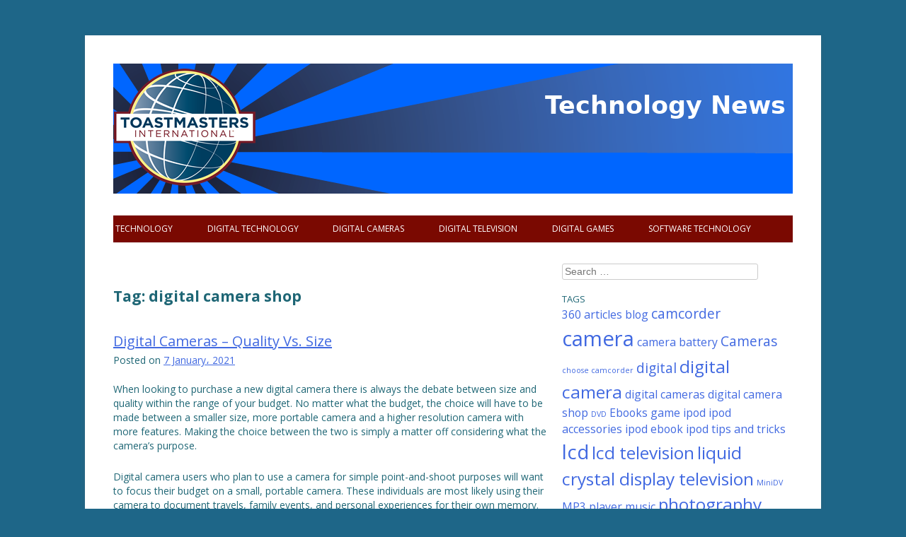

--- FILE ---
content_type: text/html; charset=UTF-8
request_url: https://vb-pro.net/tag/digital-camera-shop/
body_size: 9384
content:
<!DOCTYPE html>
<html lang="en-US">
<head>
<meta charset="UTF-8">
<meta name="viewport" content="width=device-width, initial-scale=1">
<link rel="profile" href="http://gmpg.org/xfn/11">
<link rel="pingback" href="https://vb-pro.net/xmlrpc.php">

<title>digital camera shop &#8211; Technology News</title>
<meta name='robots' content='max-image-preview:large' />
<link rel="alternate" type="application/rss+xml" title="Technology News &raquo; Feed" href="https://vb-pro.net/feed/" />
<link rel="alternate" type="application/rss+xml" title="Technology News &raquo; Comments Feed" href="https://vb-pro.net/comments/feed/" />
<link rel="alternate" type="application/rss+xml" title="Technology News &raquo; digital camera shop Tag Feed" href="https://vb-pro.net/tag/digital-camera-shop/feed/" />
<style id='wp-img-auto-sizes-contain-inline-css' type='text/css'>
img:is([sizes=auto i],[sizes^="auto," i]){contain-intrinsic-size:3000px 1500px}
/*# sourceURL=wp-img-auto-sizes-contain-inline-css */
</style>
<style id='wp-emoji-styles-inline-css' type='text/css'>

	img.wp-smiley, img.emoji {
		display: inline !important;
		border: none !important;
		box-shadow: none !important;
		height: 1em !important;
		width: 1em !important;
		margin: 0 0.07em !important;
		vertical-align: -0.1em !important;
		background: none !important;
		padding: 0 !important;
	}
/*# sourceURL=wp-emoji-styles-inline-css */
</style>
<style id='wp-block-library-inline-css' type='text/css'>
:root{--wp-block-synced-color:#7a00df;--wp-block-synced-color--rgb:122,0,223;--wp-bound-block-color:var(--wp-block-synced-color);--wp-editor-canvas-background:#ddd;--wp-admin-theme-color:#007cba;--wp-admin-theme-color--rgb:0,124,186;--wp-admin-theme-color-darker-10:#006ba1;--wp-admin-theme-color-darker-10--rgb:0,107,160.5;--wp-admin-theme-color-darker-20:#005a87;--wp-admin-theme-color-darker-20--rgb:0,90,135;--wp-admin-border-width-focus:2px}@media (min-resolution:192dpi){:root{--wp-admin-border-width-focus:1.5px}}.wp-element-button{cursor:pointer}:root .has-very-light-gray-background-color{background-color:#eee}:root .has-very-dark-gray-background-color{background-color:#313131}:root .has-very-light-gray-color{color:#eee}:root .has-very-dark-gray-color{color:#313131}:root .has-vivid-green-cyan-to-vivid-cyan-blue-gradient-background{background:linear-gradient(135deg,#00d084,#0693e3)}:root .has-purple-crush-gradient-background{background:linear-gradient(135deg,#34e2e4,#4721fb 50%,#ab1dfe)}:root .has-hazy-dawn-gradient-background{background:linear-gradient(135deg,#faaca8,#dad0ec)}:root .has-subdued-olive-gradient-background{background:linear-gradient(135deg,#fafae1,#67a671)}:root .has-atomic-cream-gradient-background{background:linear-gradient(135deg,#fdd79a,#004a59)}:root .has-nightshade-gradient-background{background:linear-gradient(135deg,#330968,#31cdcf)}:root .has-midnight-gradient-background{background:linear-gradient(135deg,#020381,#2874fc)}:root{--wp--preset--font-size--normal:16px;--wp--preset--font-size--huge:42px}.has-regular-font-size{font-size:1em}.has-larger-font-size{font-size:2.625em}.has-normal-font-size{font-size:var(--wp--preset--font-size--normal)}.has-huge-font-size{font-size:var(--wp--preset--font-size--huge)}.has-text-align-center{text-align:center}.has-text-align-left{text-align:left}.has-text-align-right{text-align:right}.has-fit-text{white-space:nowrap!important}#end-resizable-editor-section{display:none}.aligncenter{clear:both}.items-justified-left{justify-content:flex-start}.items-justified-center{justify-content:center}.items-justified-right{justify-content:flex-end}.items-justified-space-between{justify-content:space-between}.screen-reader-text{border:0;clip-path:inset(50%);height:1px;margin:-1px;overflow:hidden;padding:0;position:absolute;width:1px;word-wrap:normal!important}.screen-reader-text:focus{background-color:#ddd;clip-path:none;color:#444;display:block;font-size:1em;height:auto;left:5px;line-height:normal;padding:15px 23px 14px;text-decoration:none;top:5px;width:auto;z-index:100000}html :where(.has-border-color){border-style:solid}html :where([style*=border-top-color]){border-top-style:solid}html :where([style*=border-right-color]){border-right-style:solid}html :where([style*=border-bottom-color]){border-bottom-style:solid}html :where([style*=border-left-color]){border-left-style:solid}html :where([style*=border-width]){border-style:solid}html :where([style*=border-top-width]){border-top-style:solid}html :where([style*=border-right-width]){border-right-style:solid}html :where([style*=border-bottom-width]){border-bottom-style:solid}html :where([style*=border-left-width]){border-left-style:solid}html :where(img[class*=wp-image-]){height:auto;max-width:100%}:where(figure){margin:0 0 1em}html :where(.is-position-sticky){--wp-admin--admin-bar--position-offset:var(--wp-admin--admin-bar--height,0px)}@media screen and (max-width:600px){html :where(.is-position-sticky){--wp-admin--admin-bar--position-offset:0px}}

/*# sourceURL=wp-block-library-inline-css */
</style>
<style id='classic-theme-styles-inline-css' type='text/css'>
/*! This file is auto-generated */
.wp-block-button__link{color:#fff;background-color:#32373c;border-radius:9999px;box-shadow:none;text-decoration:none;padding:calc(.667em + 2px) calc(1.333em + 2px);font-size:1.125em}.wp-block-file__button{background:#32373c;color:#fff;text-decoration:none}
/*# sourceURL=/wp-includes/css/classic-themes.min.css */
</style>
<link rel='stylesheet' id='contact-form-7-css' href='https://vb-pro.net/wp-content/plugins/contact-form-7/includes/css/styles.css?ver=5.3.2' type='text/css' media='all' />
<link rel='stylesheet' id='lectern-style-css' href='https://vb-pro.net/wp-content/themes/lectern/style.css?ver=6.9' type='text/css' media='all' />
<script type="text/javascript" src="https://vb-pro.net/wp-includes/js/jquery/jquery.min.js?ver=3.7.1" id="jquery-core-js"></script>
<script type="text/javascript" src="https://vb-pro.net/wp-includes/js/jquery/jquery-migrate.min.js?ver=3.4.1" id="jquery-migrate-js"></script>
<link rel="https://api.w.org/" href="https://vb-pro.net/wp-json/" /><link rel="alternate" title="JSON" type="application/json" href="https://vb-pro.net/wp-json/wp/v2/tags/53" /><link rel="EditURI" type="application/rsd+xml" title="RSD" href="https://vb-pro.net/xmlrpc.php?rsd" />
<meta name="generator" content="WordPress 6.9" />
	<style type="text/css" id="lectern-header-css">
	
	div#toastmastersheader {
	background-image:url(https://vb-pro.net/wp-content/uploads/2021/01/toastmasters7.png);
	background-repeat: no-repeat;
	}
			div#toastmastersheader a,
			div#toastmastersheader h1,
			div#toastmastersheader h2 {
			color: ##FFF;
		}

@media all and (max-width: 550px) {
	div#toastmastersheader a,
	div#toastmastersheader h1,
	div#toastmastersheader h2 {
	color: ##FFF;
	}
}
	</style>
	<link rel="icon" href="https://vb-pro.net/wp-content/uploads/2021/01/toastmasters-logo.png" sizes="32x32" />
<link rel="icon" href="https://vb-pro.net/wp-content/uploads/2021/01/toastmasters-logo.png" sizes="192x192" />
<link rel="apple-touch-icon" href="https://vb-pro.net/wp-content/uploads/2021/01/toastmasters-logo.png" />
<meta name="msapplication-TileImage" content="https://vb-pro.net/wp-content/uploads/2021/01/toastmasters-logo.png" />
</head>

<body class="archive tag tag-digital-camera-shop tag-53 wp-theme-lectern">
<div id="page" class="hfeed site">
	<a class="skip-link screen-reader-text" href="#content">Skip to content</a>

	<header id="masthead" class="site-header" role="banner">
<div id="toastmastersheader" class="site-branding">
<a id="logolink" href="https://vb-pro.net/" title="Technology News" rel="home"></a>
<a href="https://vb-pro.net/" title="Technology News" rel="home" class="site-title"><h1  class="site-title">Technology News</h1></a>
<h2 class="site-description"></h2>
</div><!-- .site-branding -->

		<button class="menu-toggle" id="menu-toggle-on">Menu</button>
		<nav id="site-navigation" class="main-navigation" role="navigation">
			<div class="menu-main-menu-container"><ul id="primary-menu" class="menu"><li id="menu-item-266" class="menu-item menu-item-type-taxonomy menu-item-object-category menu-item-266"><a href="https://vb-pro.net/category/technology/">Technology</a></li>
<li id="menu-item-276" class="menu-item menu-item-type-taxonomy menu-item-object-category menu-item-276"><a href="https://vb-pro.net/category/digital-technology/">Digital Technology</a></li>
<li id="menu-item-267" class="menu-item menu-item-type-taxonomy menu-item-object-category menu-item-267"><a href="https://vb-pro.net/category/digital-cameras/">Digital Cameras</a></li>
<li id="menu-item-268" class="menu-item menu-item-type-taxonomy menu-item-object-category menu-item-268"><a href="https://vb-pro.net/category/digital-television/">Digital Television</a></li>
<li id="menu-item-269" class="menu-item menu-item-type-taxonomy menu-item-object-category menu-item-269"><a href="https://vb-pro.net/category/digital-games/">Digital Games</a></li>
<li id="menu-item-270" class="menu-item menu-item-type-taxonomy menu-item-object-category menu-item-270"><a href="https://vb-pro.net/category/software-technology/">Software Technology</a></li>
</ul></div>			<button class="menu-toggle" id="menu-toggle-off">Close Menu</button>
		</nav><!-- #site-navigation -->
	</header><!-- #masthead -->

	<div id="content" class="site-content">

	<div id="primary" class="content-area">
		<main id="main" class="site-main" role="main">

		
			<header class="page-header">
				<h1 class="page-title">Tag: <span>digital camera shop</span></h1>			</header><!-- .page-header -->

						
				
<article id="post-118" class="post-118 post type-post status-publish format-standard hentry category-digital-cameras tag-camera tag-camera-battery tag-digital-camera tag-digital-camera-shop">
	<header class="entry-header">
  		<h1 class="entry-title"><a href="https://vb-pro.net/digital-cameras-quality-vs-size/" rel="bookmark">Digital Cameras – Quality Vs. Size</a></h1>
				<div class="entry-meta">
			<span class="posted-on">Posted on <a href="https://vb-pro.net/digital-cameras-quality-vs-size/" rel="bookmark"><time class="entry-date published updated" datetime="2021-01-07T12:41:00+03:00">7 January، 2021</time></a></span>		</div><!-- .entry-meta -->
			</header><!-- .entry-header -->

	<div class="entry-content">
		<p>When looking to purchase a new digital camera there is always the debate between size and quality within the range of your budget. No matter what the budget, the choice will have to be made between a smaller size, more portable camera and a higher resolution camera with more features. Making the choice between the two is simply a matter off considering what the camera’s purpose.</p>
<p>Digital camera users who plan to use a camera for simple point-and-shoot purposes will want to focus their budget on a small, portable camera. These individuals are most likely using their camera to document travels, family events, and personal experiences for their own memory. The photos don’t need to be or a super high resolution because they will not be blown up to poster size, but will remain 4 x 6 or 5 x 7 in a frame on the mantel. It is important to consider that when size is traded for quality, while the photos will be higher quality, users may be less inclined to take photos as the size of the camera becomes a hindrance to taking it along for the fun.</p>
<p>Photographers who are more interested in the end product will want to sacrifice size for a higher resolution camera or one with more features and/or accessories. The bulkier high-resolution cameras or digital SLRs will be the better choice for users who are taking artistic or professional photographs. Even the amateur artist, will want to invest in quality over size to produce the kind of photos that can be enlarged to show detail. Cameras used for professional shots, whether to be displayed in a portfolio, brochure or website, will also need to be of higher quality, and it will be worth hefting the extra weight to get the higher-end photos.</p>
<p>Knowing the type of photographer you are, will help you make the right choice in cameras. When you have an idea of what characteristics are most important to you, take the time to shop, read the reviews, and compare the various cameras in your price range.</p>

			</div><!-- .entry-content -->

	<footer class="entry-footer">
		<span class="cat-links">Posted in <a href="https://vb-pro.net/category/digital-cameras/" rel="category tag">Digital Cameras</a></span><span class="tags-links">Tagged <a href="https://vb-pro.net/tag/camera/" rel="tag">camera</a>, <a href="https://vb-pro.net/tag/camera-battery/" rel="tag">camera battery</a>, <a href="https://vb-pro.net/tag/digital-camera/" rel="tag">digital camera</a>, <a href="https://vb-pro.net/tag/digital-camera-shop/" rel="tag">digital camera shop</a></span><span class="comments-link"><a href="https://vb-pro.net/digital-cameras-quality-vs-size/#respond">Leave a comment</a></span>	</footer><!-- .entry-footer -->
</article><!-- #post-## -->

			
				
<article id="post-114" class="post-114 post type-post status-publish format-standard hentry category-digital-cameras tag-camera tag-camera-battery tag-digital-camera tag-digital-camera-shop">
	<header class="entry-header">
  		<h1 class="entry-title"><a href="https://vb-pro.net/digital-camera-care/" rel="bookmark">Digital Camera Care</a></h1>
				<div class="entry-meta">
			<span class="posted-on">Posted on <a href="https://vb-pro.net/digital-camera-care/" rel="bookmark"><time class="entry-date published updated" datetime="2021-01-07T12:39:43+03:00">7 January، 2021</time></a></span>		</div><!-- .entry-meta -->
			</header><!-- .entry-header -->

	<div class="entry-content">
		<p>After spending money on a quality digital camera, it is important to take the time to maintain it properly. Your camera will last much longer if you take preventative measures to keep it in the best condition.</p>
<p>The most important, and delicate, component of your digital camera is the camera lens. This serves as your window to the world, and once scratched it will require professional intervention to fix. For this reason, it is imperative that you protect the lens. First of all, when you are not taking photos your lens cap should always be on to keep the lens clean. Do not touch the lens directly with your finger. The oils left behind by your skin will be difficult to remove, making the view blurry at best. If your lens should get dusty or dirty, use a cleaner and cloth made specifically for cleaning camera lenses.</p>
<p>The body of your camera should also be kept clean and free of debris. Keep the camera in a case or pouch when not in use. If it should get dirty, wipe it down with a soft dry cloth. If you camera has an LCD panel, it is acceptable to breath lightly on it to add slight bit of moisture before wiping it down with a soft cloth.</p>
<p>Digital cameras should be kept dry. Most cameras are not waterproof, and should not be in situations where they could be submerged in liquid or even splashed. If your camera should get wet, it is a good idea to turn it off, remove the battery, and remove the memory card. Leave the camera out to air dry for one to two days. At that time if the camera is not functioning properly you will need to contact a professional repair company or the manufacturer for advice.</p>
<p>In general, your camera will do best if stored in mild, dry conditions. Extreme temperatures can be damaging so try not to leave your camera in your car or any super sunny locations. Another good idea is to save the silica gel packets that come with many purchases to prevent moisture damage, and place them in the drawer or container where your camera is stored. If you plan to store your camera for a long period of time without use, you should first remove the battery from the camera. This precaution will prevent damage in case the battery should leak.</p>
<p>Finally, if you are planning to take photos in a location where you believe there will be a higher risk of damage from water or soil or other conditions purchase a disposable camera and leave your digital at home. Better safe than sorry.</p>

			</div><!-- .entry-content -->

	<footer class="entry-footer">
		<span class="cat-links">Posted in <a href="https://vb-pro.net/category/digital-cameras/" rel="category tag">Digital Cameras</a></span><span class="tags-links">Tagged <a href="https://vb-pro.net/tag/camera/" rel="tag">camera</a>, <a href="https://vb-pro.net/tag/camera-battery/" rel="tag">camera battery</a>, <a href="https://vb-pro.net/tag/digital-camera/" rel="tag">digital camera</a>, <a href="https://vb-pro.net/tag/digital-camera-shop/" rel="tag">digital camera shop</a></span><span class="comments-link"><a href="https://vb-pro.net/digital-camera-care/#respond">Leave a comment</a></span>	</footer><!-- .entry-footer -->
</article><!-- #post-## -->

			
			
		
		</main><!-- #main -->
	</div><!-- #primary -->


<div id="secondary" class="widget-area" role="complementary">
	<aside id="search-3" class="widget widget_search"><form role="search" method="get" class="search-form" action="https://vb-pro.net/">
				<label>
					<span class="screen-reader-text">Search for:</span>
					<input type="search" class="search-field" placeholder="Search &hellip;" value="" name="s" />
				</label>
				<input type="submit" class="search-submit" value="Search" />
			</form></aside><aside id="tag_cloud-2" class="widget widget_tag_cloud"><h1 class="widget-title">Tags</h1><div class="tagcloud"><a href="https://vb-pro.net/tag/360/" class="tag-cloud-link tag-link-190 tag-link-position-1" style="font-size: 11.876923076923pt;" aria-label="360 (2 items)">360</a>
<a href="https://vb-pro.net/tag/articles/" class="tag-cloud-link tag-link-91 tag-link-position-2" style="font-size: 11.876923076923pt;" aria-label="articles (2 items)">articles</a>
<a href="https://vb-pro.net/tag/blog/" class="tag-cloud-link tag-link-90 tag-link-position-3" style="font-size: 11.876923076923pt;" aria-label="blog (2 items)">blog</a>
<a href="https://vb-pro.net/tag/camcorder/" class="tag-cloud-link tag-link-63 tag-link-position-4" style="font-size: 14.461538461538pt;" aria-label="camcorder (3 items)">camcorder</a>
<a href="https://vb-pro.net/tag/camera/" class="tag-cloud-link tag-link-31 tag-link-position-5" style="font-size: 22pt;" aria-label="camera (8 items)">camera</a>
<a href="https://vb-pro.net/tag/camera-battery/" class="tag-cloud-link tag-link-54 tag-link-position-6" style="font-size: 11.876923076923pt;" aria-label="camera battery (2 items)">camera battery</a>
<a href="https://vb-pro.net/tag/cameras/" class="tag-cloud-link tag-link-43 tag-link-position-7" style="font-size: 14.461538461538pt;" aria-label="Cameras (3 items)">Cameras</a>
<a href="https://vb-pro.net/tag/choose-camcorder/" class="tag-cloud-link tag-link-177 tag-link-position-8" style="font-size: 8pt;" aria-label="choose camcorder (1 item)">choose camcorder</a>
<a href="https://vb-pro.net/tag/digital/" class="tag-cloud-link tag-link-30 tag-link-position-9" style="font-size: 14.461538461538pt;" aria-label="digital (3 items)">digital</a>
<a href="https://vb-pro.net/tag/digital-camera/" class="tag-cloud-link tag-link-7 tag-link-position-10" style="font-size: 18.338461538462pt;" aria-label="digital camera (5 items)">digital camera</a>
<a href="https://vb-pro.net/tag/digital-cameras/" class="tag-cloud-link tag-link-40 tag-link-position-11" style="font-size: 11.876923076923pt;" aria-label="digital cameras (2 items)">digital cameras</a>
<a href="https://vb-pro.net/tag/digital-camera-shop/" class="tag-cloud-link tag-link-53 tag-link-position-12" style="font-size: 11.876923076923pt;" aria-label="digital camera shop (2 items)">digital camera shop</a>
<a href="https://vb-pro.net/tag/dvd/" class="tag-cloud-link tag-link-178 tag-link-position-13" style="font-size: 8pt;" aria-label="DVD (1 item)">DVD</a>
<a href="https://vb-pro.net/tag/ebooks/" class="tag-cloud-link tag-link-75 tag-link-position-14" style="font-size: 11.876923076923pt;" aria-label="Ebooks (2 items)">Ebooks</a>
<a href="https://vb-pro.net/tag/game/" class="tag-cloud-link tag-link-194 tag-link-position-15" style="font-size: 11.876923076923pt;" aria-label="game (2 items)">game</a>
<a href="https://vb-pro.net/tag/ipod/" class="tag-cloud-link tag-link-105 tag-link-position-16" style="font-size: 11.876923076923pt;" aria-label="ipod (2 items)">ipod</a>
<a href="https://vb-pro.net/tag/ipod-accessories/" class="tag-cloud-link tag-link-117 tag-link-position-17" style="font-size: 11.876923076923pt;" aria-label="ipod accessories (2 items)">ipod accessories</a>
<a href="https://vb-pro.net/tag/ipod-ebook/" class="tag-cloud-link tag-link-98 tag-link-position-18" style="font-size: 11.876923076923pt;" aria-label="ipod ebook (2 items)">ipod ebook</a>
<a href="https://vb-pro.net/tag/ipod-tips-and-tricks/" class="tag-cloud-link tag-link-97 tag-link-position-19" style="font-size: 11.876923076923pt;" aria-label="ipod tips and tricks (2 items)">ipod tips and tricks</a>
<a href="https://vb-pro.net/tag/lcd/" class="tag-cloud-link tag-link-10 tag-link-position-20" style="font-size: 20.923076923077pt;" aria-label="lcd (7 items)">lcd</a>
<a href="https://vb-pro.net/tag/lcd-television/" class="tag-cloud-link tag-link-11 tag-link-position-21" style="font-size: 18.338461538462pt;" aria-label="lcd television (5 items)">lcd television</a>
<a href="https://vb-pro.net/tag/liquid-crystal-display-television/" class="tag-cloud-link tag-link-12 tag-link-position-22" style="font-size: 18.338461538462pt;" aria-label="liquid crystal display television (5 items)">liquid crystal display television</a>
<a href="https://vb-pro.net/tag/minidv/" class="tag-cloud-link tag-link-179 tag-link-position-23" style="font-size: 8pt;" aria-label="MiniDV (1 item)">MiniDV</a>
<a href="https://vb-pro.net/tag/mp3-player/" class="tag-cloud-link tag-link-103 tag-link-position-24" style="font-size: 11.876923076923pt;" aria-label="MP3 player (2 items)">MP3 player</a>
<a href="https://vb-pro.net/tag/music/" class="tag-cloud-link tag-link-104 tag-link-position-25" style="font-size: 11.876923076923pt;" aria-label="music (2 items)">music</a>
<a href="https://vb-pro.net/tag/photography/" class="tag-cloud-link tag-link-8 tag-link-position-26" style="font-size: 18.338461538462pt;" aria-label="photography (5 items)">photography</a>
<a href="https://vb-pro.net/tag/plasma-television/" class="tag-cloud-link tag-link-38 tag-link-position-27" style="font-size: 11.876923076923pt;" aria-label="plasma television (2 items)">plasma television</a>
<a href="https://vb-pro.net/tag/plasma-tvs/" class="tag-cloud-link tag-link-144 tag-link-position-28" style="font-size: 16.615384615385pt;" aria-label="plasma tvs (4 items)">plasma tvs</a>
<a href="https://vb-pro.net/tag/satellite-tv/" class="tag-cloud-link tag-link-128 tag-link-position-29" style="font-size: 11.876923076923pt;" aria-label="satellite tv (2 items)">satellite tv</a>
<a href="https://vb-pro.net/tag/shopping/" class="tag-cloud-link tag-link-56 tag-link-position-30" style="font-size: 11.876923076923pt;" aria-label="shopping (2 items)">shopping</a>
<a href="https://vb-pro.net/tag/software/" class="tag-cloud-link tag-link-140 tag-link-position-31" style="font-size: 11.876923076923pt;" aria-label="software (2 items)">software</a>
<a href="https://vb-pro.net/tag/spies/" class="tag-cloud-link tag-link-47 tag-link-position-32" style="font-size: 16.615384615385pt;" aria-label="Spies (4 items)">Spies</a>
<a href="https://vb-pro.net/tag/spy-gadgets/" class="tag-cloud-link tag-link-50 tag-link-position-33" style="font-size: 16.615384615385pt;" aria-label="Spy Gadgets (4 items)">Spy Gadgets</a>
<a href="https://vb-pro.net/tag/spy-gear/" class="tag-cloud-link tag-link-48 tag-link-position-34" style="font-size: 16.615384615385pt;" aria-label="spy gear (4 items)">spy gear</a>
<a href="https://vb-pro.net/tag/surveillance-products/" class="tag-cloud-link tag-link-49 tag-link-position-35" style="font-size: 16.615384615385pt;" aria-label="surveillance products (4 items)">surveillance products</a>
<a href="https://vb-pro.net/tag/television/" class="tag-cloud-link tag-link-3 tag-link-position-36" style="font-size: 20.923076923077pt;" aria-label="television (7 items)">television</a>
<a href="https://vb-pro.net/tag/tv-plasma/" class="tag-cloud-link tag-link-9 tag-link-position-37" style="font-size: 16.615384615385pt;" aria-label="tv plasma (4 items)">tv plasma</a>
<a href="https://vb-pro.net/tag/video/" class="tag-cloud-link tag-link-61 tag-link-position-38" style="font-size: 14.461538461538pt;" aria-label="video (3 items)">video</a>
<a href="https://vb-pro.net/tag/video-camera/" class="tag-cloud-link tag-link-176 tag-link-position-39" style="font-size: 11.876923076923pt;" aria-label="video camera (2 items)">video camera</a>
<a href="https://vb-pro.net/tag/zune-download/" class="tag-cloud-link tag-link-215 tag-link-position-40" style="font-size: 11.876923076923pt;" aria-label="zune download (2 items)">zune download</a>
<a href="https://vb-pro.net/tag/zune-downloads/" class="tag-cloud-link tag-link-216 tag-link-position-41" style="font-size: 11.876923076923pt;" aria-label="zune downloads (2 items)">zune downloads</a>
<a href="https://vb-pro.net/tag/zune-download-sites/" class="tag-cloud-link tag-link-222 tag-link-position-42" style="font-size: 11.876923076923pt;" aria-label="zune download sites (2 items)">zune download sites</a>
<a href="https://vb-pro.net/tag/zune-games/" class="tag-cloud-link tag-link-220 tag-link-position-43" style="font-size: 11.876923076923pt;" aria-label="zune games (2 items)">zune games</a>
<a href="https://vb-pro.net/tag/zune-movies/" class="tag-cloud-link tag-link-217 tag-link-position-44" style="font-size: 11.876923076923pt;" aria-label="zune movies (2 items)">zune movies</a>
<a href="https://vb-pro.net/tag/zune-music/" class="tag-cloud-link tag-link-218 tag-link-position-45" style="font-size: 11.876923076923pt;" aria-label="zune music (2 items)">zune music</a></div>
</aside><aside id="block-2" class="widget widget_block"><script type="text/javascript">

</script></aside></div><!-- #secondary -->
<p dir="rtl" style="font-family: Arial; font-size: 16px;">
<center>
<br><br><br><br><br><br><br><br><br><br><br><br><br><br><br><br><br><br><br><br><br><br><br><br><br><br><br><br>
<a style="background-color: #007013; color: white; border-radius: 50px;" href="https://burjulat.com/" title="اسعار مظلات السيارات" target="_blank">&nbsp;اسعار مظلات السيارات&nbsp;</a><! 13-2-2026/ 1M/ 40S/ W-967778130163>
	<a style="background-color: #3455eb; color: white; border-radius: 50px;" href="https://www.3ch8.com/" title="شات سعودي" target="_blank">&nbsp;شات الرياض للجوال&nbsp;</a><! 7-2-2026/ 1M/ 18S/ K-2803340>
<a style="background-color: #00FF00; color: white; border-radius: 50px;" href="https://abd3altbiea.com/" title="شركة تنسيق حدائق بالرياض" target="_blank">&nbsp;اول شركة تنسيق حدائق بالرياض&nbsp;</a><! 3-2-2026/ 1M/ 40S/ W-201212601601>
<a style="background-color: #00FF00; color: white; border-radius: 50px;" href="https://firstmagency.com/" title="شركة تصميم مواقع" target="_blank">&nbsp;شركة تصميم مواقع&nbsp;</a><! 3-2-2026/ 1M/ 40S/ W-201212601601>
<a style="background-color: #3455eb; color: white; border-radius: 50px;" href="https://betyfiber-sa.com" title="بيتي فايبر" target="_blank">&nbsp;بيتي فايبر&nbsp;</a><! 16-11-2026/ 1Y/ 40S/ W-201004909687>
<a style="background-color: #3455eb; color: white; border-radius: 50px;" href="https://foominsulation.com/شركة-عزل-فوم-بجدة/" title="شركة عزل فوم بجدة" target="_blank">&nbsp;شركة عزل فوم بجدة&nbsp;</a><! 16-11-2026/ 1Y/ 40S/ W-201004909687>
<a style="background-color: #3455eb; color: white; border-radius: 50px;" href="https://elshamry.com/ترميم-منازل-بحائل/" title="شركة ترميم منازل بحائل" target="_blank">&nbsp;شركة ترميم منازل بحائل&nbsp;</a><! 16-11-2026/ 1Y/ 40S/ W-201004909687>
<a style="background-color: #3455eb; color: white; border-radius: 50px;" href="https://gulflighthouse.com/جهاز-كشف-أعطال-الكابلات/" title="جهاز كشف اعطال الكابلات تحت الأرض" target="_blank">&nbsp;جهاز كشف اعطال الكابلات تحت الأرض&nbsp;</a><! 16-11-2026/ 1Y/ 40S/ W-201004909687>
<a style="background-color: #3455eb; color: white; border-radius: 50px;" href="https://taslek.net/" title="شركة تسليك مجاري" target="_blank">&nbsp;شركة تسليك مجاري&nbsp;</a><! 16-11-2026/ 1Y/ 40S/ W-201004909687>
<br>
<a style="background-color: #BF1F5D; color: white; border-radius: 50px;" href="https://mazallatajyal.com/" title="مظلات وسواتر" target="_blank">&nbsp;مظلات وسواتر&nbsp;</a><!-- 23-12-2025/ 2M/ 40S /W 966554407938--> 
<a style="background-color: #BF1F5D; color: white; border-radius: 50px;" href="https://mazallatajyal.com/مظلات-سيارات-رخيصة-في-الرياض/" title="مظلات سيارات، مظلات وسواتر، مظلات حدائق، برجولات، هناجر، مظلات" target="_blank">&nbsp;تركيب مظلات سيارات في الرياض&nbsp;</a><!-- 23-12-2025/ 2M/ 40S /W 966554407938-->  
<a style="background-color: #BF1F5D; color: white; border-radius: 50px;" href="https://www.hdded.com/مظلات-الرياض-تركيب-مظلات-بالرياض/" title="تركيب مظلات في الرياض" target="_blank">&nbsp;تركيب مظلات في الرياض&nbsp;</a><!-- 23-12-2025/ 2M/ 40S /W 966554407938--> 
<a style="background-color: #BF1F5D; color: white; border-radius: 50px;" href="https://www.hdded.com/" title="مظلات وسواتر" target="_blank">&nbsp;مظلات وسواتر&nbsp;</a><!-- 23-12-2025/ 2M/ 40S /W 966554407938--><br>
<br>
<a style="background-color: #085482; color: white; border-radius: 50px;" href="https://riyadh-home.com/شركة-تخزين-اثاث-بالرياض/" title="شركات تخزين الاثاث بالرياض" target="_blank">&nbsp;شركات تخزين الاثاث بالرياض&nbsp;</a><! 3-7-2026/ 1Y/ 32S/ W-201145607071>
<a style="background-color: #085482; color: white; border-radius: 50px;" href="https://riyadh-home.com/شركة-نقل-عفش-بالرياض/" title="شركات نقل العفش بالرياض" target="_blank">&nbsp;شركات نقل العفش بالرياض&nbsp;</a><! 3-7-2026/ 1Y/ 32S/ W-201145607071>
<br>
<a style="background-color: #3455eb; color: white; border-radius: 50px;" href="https://emtllak.com/شركة-عزل-فوم-بالرياض/" title="خدمات عزل فوم بالرياض" target="_blank">&nbsp;خدمات عزل فوم بالرياض&nbsp;</a><! 30-6-2026/ 1Y/ 39S/ W-201145607071>
<a style="background-color: #3455eb; color: white; border-radius: 50px;" href="https://gulf-furniture.com/furniture-moving-company-in-riyadh/" title="خدمات نقل عفش بالرياض" target="_blank">&nbsp;خدمات نقل عفش بالرياض&nbsp;</a><! 30-6-2026/ 1Y/ 39S/ W-201145607071>
<a style="background-color: #f8b401; color: white; border-radius: 50px;" href="https://alshhre.sa/" title="مقاول فلل وعماير" target="_blank">&nbsp;مقاول فلل وعماير&nbsp;</a><! 10-6-2026/ 1Y/ 39S/ W- 966539933348>
<br><a style="background-color: #68190a; color: white; border-radius: 50px;" href="https://jlaa.sa/" title="محامي تجاري" target="_blank">&nbsp;محامي تجاري&nbsp;</a><! 26-4-2025/>
<a style="background-color: #3455eb; color: white; border-radius: 50px;" href="https://rubalaw.sa/free-consultation/" title="استشارة مجانية - المحامية والموثقة ربى الثبيتي" target="_blank">&nbsp;استشارة مجانية - المحامية والموثقة ربى الثبيتي&nbsp;</a><! 17-12-2025/>
<br>
<a style="background-color: #1ea441; color: white; border-radius: 50px;" href="https://americlean-inc.com/2021/02/13/شركة-كشف-تسربات-المياه-بالاحساء/" title="أفضل شركة كشف تسربات المياه بالاحساء" target="_blank">&nbsp;شركة كشف تسربات المياه بالاحساء&nbsp;</a><! 23-4-2026/ 37S/ 6M/ W-201145607071>
<a style="background-color: #1ea441; color: white; border-radius: 50px;" href="https://americlean-inc.com/2021/05/23/شركة-ترميم-المنازل-بالاحساء/" title="أفضل شركة ترميم المنازل بالاحساء" target="_blank">&nbsp;شركة ترميم المنازل بالاحساء&nbsp;</a><! 23-4-2026/ 37S/ 6M/ W-201145607071>
<a style="background-color: #1ea441; color: white; border-radius: 50px;" href="https://americlean-inc.com/2021/02/13/شركة-عزل-اسطح-بالاحساء/" title="أفضل شركة عزل اسطح بالاحساء" target="_blank">&nbsp;شركة عزل اسطح بالاحساء&nbsp;</a><! 23-4-2026/ 37S/ 6M/ W-201145607071>
<a style="background-color: #1ea441; color: white; border-radius: 50px;" href="https://awazel-alsafrrat.sa/شركة-عزل-خزانات-بالرياض/" title="أفضل شركة عزل خزانات بالرياض" target="_blank">&nbsp;شركة عزل خزانات بالرياض&nbsp;</a><! 23-4-2026/ 37S/ 6M/ W-201145607071>
<a style="background-color: #1ea441; color: white; border-radius: 50px;" href="https://awazel-alsafrrat.com.sa/افضل-وارخص-شركة-عزل-اسطح-بالرياض/" title="أفضل شركة عزل اسطح بالرياض" target="_blank">&nbsp;شركة عزل اسطح بالرياض&nbsp;</a><! 23-4-2026/ 37S/ 6M/ W-201145607071>
<a style="background-color: #085482; color: white; border-radius: 50px;" href="https://njom-alkhalij.com/transfer-furniture-company-in-riyadh.html" title="شركة نقل عفش" target="_blank">&nbsp;نقل اثاث&nbsp;</a><! 5-4-2026/ 1Y/ 35S/ W-201145607071>
<a style="background-color: #085482; color: white; border-radius: 50px;" href="https://njom-alkhalij.com/cheaper-storage-furniture-company-in-riyadh.html" title="تخزين اثاث بالرياض" target="_blank">&nbsp;تخزين عفش بالرياض&nbsp;</a><! 5-4-2026/ 1Y/ 35S/ W-201145607071>
<a style="background-color: #085482; color: white; border-radius: 50px;" href="https://riyadh-leaks.com/" title="كشف تسربات الحمامات بالرياض" target="_blank">&nbsp;كشف تسربات الحمامات بالرياض&nbsp;</a><! 5-4-2026/ 1Y/ 35S/ W-201145607071>
<a style="background-color: #085482; color: white; border-radius: 50px;" href="https://riyadh-leaks.com/مكافحة-حشرات-الرياض/" title="شركة رش مبيدات بالرياض" target="_blank">&nbsp;شركة رش مبيدات بالرياض&nbsp;</a><! 5-4-2026/ 1Y/ 35S/ W-201145607071>
<a style="background-color: #085482; color: white; border-radius: 50px;" href="https://riyadh-leaks.com/شركة-تسليك-مجاري-بالرياض/" title="خدمة تسليك مجاري بالرياض" target="_blank">&nbsp;خدمة تسليك مجاري بالرياض&nbsp;</a><! 5-4-2026/ 1Y/ 35S/ W-201145607071>

<a style="background-color: #085482; color: white; border-radius: 50px;" href="https://awazel-alsafrrat.com.sa/شركة-عزل-فوم-بالرياض/" title="أفضل شركة عزل فوم بالرياض" target="_blank">&nbsp;أفضل شركة عزل فوم بالرياض&nbsp;</a><! 30-3-2026/ 1Y/ 32S/ W-201145607071>
<a style="background-color: #085482; color: white; border-radius: 50px;" href="https://ejtiaz.sa/شركة-كشف-تسربات-المياه-بالرياض/" title="شركات كشف التسربات بالرياض" target="_blank">&nbsp;شركات كشف التسربات بالرياض&nbsp;</a><! 30-3-2026/ 1Y/ 32S/ W-201145607071>
<a style="background-color: #085482; color: white; border-radius: 50px;" href="https://awazel-alsafrrat.sa/شركة-ترميم-منازل-بالرياض/" title="أفضل شركة ترميم بالرياض" target="_blank">&nbsp;أفضل شركة ترميم بالرياض&nbsp;</a><! 30-3-2026/ 1Y/ 32S/ W-201145607071>
<br>
<a style="background-color: #085482; color: white; border-radius: 50px;" href="https://awazel-alsafrrat.sa/شركة-عزل-فوم-بالرياض/" title="شركة عزل اسطح فوم بالرياض" target="_blank">&nbsp;شركة عزل اسطح فوم بالرياض&nbsp;</a><! 15-8-2025/ 5M/ 32S/ W-201145607071>
<a style="background-color: #085482; color: white; border-radius: 50px;" href="https://taslik-majary.com/" title="افضل طرق تسليك المجاري بالرياض" target="_blank">&nbsp;افضل طرق تسليك المجاري بالرياض&nbsp;</a><! 15-8-2025/ 5M/ 32S/ W-201145607071>
<a style="background-color: #085482; color: white; border-radius: 50px;" href="https://tsriiiib.com/" title="أسعار كشف تسربات المياه بالرياض" target="_blank">&nbsp;أسعار كشف تسربات المياه بالرياض&nbsp;</a><! 15-8-2025/ 5M/ 32S/ W-201145607071>
<a style="background-color: #085482; color: white; border-radius: 50px;" href="https://tsriiiib.com/شركة-عزل-اسطح-بالقصيم/" title="شركة عزل خزانات واسطح بالقصيم" target="_blank">&nbsp;شركة عزل خزانات واسطح بالقصيم&nbsp;</a><! 15-8-2025/ 5M/ 32S/ W-201145607071>
<a style="background-color: #ff3131; color: white; border-radius: 50px;" href="https://awazel-alsafrrat.com.sa/شركة-كشف-تسربات-المياه-بالرياض/" title="أسعار كشف تسربات المياه بالرياض" target="_blank">&nbsp;أسعار كشف تسربات المياه بالرياض&nbsp;</a><! 15-8-2025/ 32S/ 6M/ W-201145607071>
<a style="background-color: #ff3131; color: white; border-radius: 50px;" href="https://awazel-alsafrrat.sa/شركة-كشف-تسربات-المياه-بالرياض/" title="فني كشف تسربات المياه بالرياض" target="_blank">&nbsp;فني كشف تسربات المياه بالرياض&nbsp;</a><! 15-8-2025/ 32S/ 6M/ W-201145607071>
<a style="background-color: #1ea441; color: white; border-radius: 50px;" href="https://alkhallij.com/شركة-نقل-اثاث-بالرياض/" title="شركة نقل عفش بالرياض" target="_blank">&nbsp;شركة نقل عفش بالرياض&nbsp;</a><! 15-8-2025/ 32S/ 6M/ W-201145607071>
<a style="background-color: #1ea441; color: white; border-radius: 50px;" href="https://alkhallij.com/شركة-تخزين-اثاث-في-الرياض/" title="شركة تخزين اثاث في الرياض" target="_blank">&nbsp;تخزين اثاث في الرياض&nbsp;</a><! 15-8-2025/ 32S/ 6M/ W-201145607071>
<a style="background-color: #1ea441; color: white; border-radius: 50px;" href="https://elfoom.com/شركة-عزل-فوم-بالرياض/" title="عزل الأسطح بالمادة الفوم" target="_blank">&nbsp;عزل الأسطح بالمادة الفوم&nbsp;</a><! 15-8-2025/ 32S/ 7M/ W-201145607071>
<a style="background-color: #1ea441; color: white; border-radius: 50px;" href="https://elfoom.com/شركة-عزل-اسطح-بالرياض/" title="عزل الأسطح بالاسفلت" target="_blank">&nbsp;عزل الأسطح بالاسفلت&nbsp;</a><! 15-8-2025/ 32S/ 7M/ W-201145607071>
<a style="background-color: #7843e6; color: white; border-radius: 50px;" href="https://baite-azel.sa/furniture-storage-clients-in-riyadh/" title="تخزين اثاث بالرياض" target="_blank">&nbsp;تخزين اثاث بالرياض&nbsp;</a><! 15-8-2025/ 1Y/ W-201145607071>
<a style="background-color: #7843e6; color: white; border-radius: 50px;" href="https://alebdda.com/company-storage-afash-riyadh/" title="شركة تخزين اثاث" target="_blank">&nbsp;شركة تخزين اثاث&nbsp;</a><! 15-8-2025/ 1Y/ W-201145607071>
<a style="background-color: #7843e6; color: white; border-radius: 50px;" href="https://baite-azel.sa/services/furniture-storage-company-in-riyadh/" title="تخزين عفش بالرياض" target="_blank">&nbsp;تخزين عفش بالرياض&nbsp;</a><! 15-8-2025/ 1Y/ W-201145607071><br>
<br>
<a style="background-color: #3455eb; color: white; border-radius: 50px;" href="https://airshadaleuzl.com.sa/شركة-تنظيف-مكيفات-بالرياض/" title="شركة تنظيف مكيفات بالرياض" target="_blank">&nbsp;شركة تنظيف مكيفات بالرياض&nbsp;</a><! 8-6-2025 / 1Y/ W-966507242848 $$$$>
<a style="background-color: #3455eb; color: white; border-radius: 50px;" href="https://airshadaleuzl.com.sa/" title="احسن شركات ابادة الحشرات بالرياض" target="_blank">&nbsp;احسن شركات ابادة الحشرات بالرياض&nbsp;</a><! 8-6-2025 / 1Y/ W-966507242848 $$$$>
<a style="background-color: #8e69bf; color: white; border-radius: 50px;" href="https://sianaa-ksa.com/شركة-تنظيف-افران-الغاز-بالرياض/" title="شركة تنظيف افران" target="_blank">&nbsp;شركة تنظيف افران&nbsp;</a><! 14-5-2024 /3M /WB- 966557094379> 
<a style="background-color: #8e69bf; color: white; border-radius: 50px;" href="https://sianaa-ksa.com/صيانة-غسالات-الدمام/" title="صيانة غسالات الدمام" target="_blank">&nbsp;صيانة غسالات الدمام&nbsp;</a><! 14-5-2024 /3M /WB- 966557094379> 
<a style="background-color: #8e69bf; color: white; border-radius: 50px;" href="https://sianaa-ksa.com/صيانة-غسالات-ال-جي-الرياض/" title="صيانة غسالات ال جي" target="_blank">&nbsp;صيانة غسالات ال جي&nbsp;</a><! 14-5-2024 /3M /WB- 966557094379> 
<a style="background-color: #8e69bf; color: white; border-radius: 50px;" href="https://siana-ksa.com/صيانة-غسالات-ال-جي-بمكة/" title="صيانة غسالات بمكة" target="_blank">&nbsp;صيانة غسالات بمكة&nbsp;</a><! 14-5-2024 /3M /WB- 966557094379> 
<a style="background-color: #8e69bf; color: white; border-radius: 50px;" href="https://siana-ksa.com/تصليح-غسالات-بالرياض/" title="شركة صيانة غسالات الرياض" target="_blank">&nbsp;شركة صيانة غسالات الرياض&nbsp;</a><! 14-5-2024 /3M /WB- 966557094379> 
<a style="background-color: #8e69bf; color: white; border-radius: 50px;" href="https://siana-ksa.com/صيانة-غسالات-سامسونج/" title="صيانة غسالات سامسونج" target="_blank">&nbsp;صيانة غسالات سامسونج&nbsp;</a><! 14-5-2024 /3M /WB- 966557094379> 
<a style="background-color: #8e69bf; color: white; border-radius: 50px;" href="https://alshayae.com/صيانة-غسالات-بالرياض/" title="تصليح غسالات اتوماتيك" target="_blank">&nbsp;تصليح غسالات اتوماتيك&nbsp;</a><! 14-8-2024 /3M /WB- 966557094379>
<a style="background-color: #8e69bf; color: white; border-radius: 50px;" href="https://alshayae.com/شركة-مكافحة-حشرات-بالرياض/" title="شركة مكافحة حشرات" target="_blank">&nbsp;شركة مكافحة حشرات&nbsp;</a><! 14-8-2024 /3M /WB- 966557094379>
</center>
</p>

	</div><!-- #content -->


			</center>

   <!-- Histats.com  START  (aync)-->
<script type="text/javascript">var _Hasync= _Hasync|| [];
_Hasync.push(['Histats.start', '1,4500566,4,0,0,0,00010000']);
_Hasync.push(['Histats.fasi', '1']);
_Hasync.push(['Histats.track_hits', '']);
(function() {
var hs = document.createElement('script'); hs.type = 'text/javascript'; hs.async = true;
hs.src = ('//s10.histats.com/js15_as.js');
(document.getElementsByTagName('head')[0] || document.getElementsByTagName('body')[0]).appendChild(hs);
})();</script>
<noscript><a href="/" target="_blank"><img  src="//sstatic1.histats.com/0.gif?4500566&101" alt="hidden hit counter" border="0"></a></noscript>
<!-- Histats.com  END  -->
	<footer id="colophon" class="site-footer" role="contentinfo">
		<div class="site-info">
			<a href="http://almawk3.com/">Proudly powered by AlMawk3</a>

		</div><!-- .site-info -->
	</footer><!-- #colophon -->
</div><!-- #page -->



</body>
</html>
